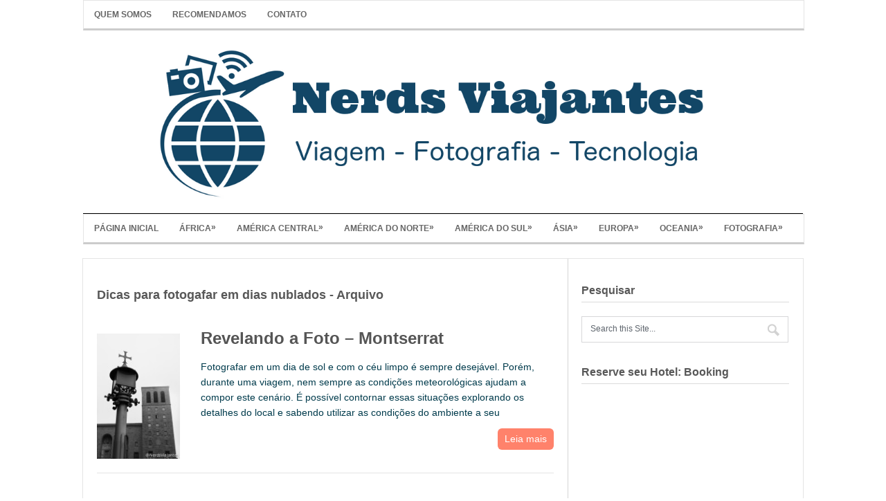

--- FILE ---
content_type: text/html; charset=UTF-8
request_url: https://www.nerdsviajantes.com/tag/dicas-para-fotogafar-em-dias-nublados/
body_size: 9534
content:
<!DOCTYPE html>
<html class="no-js" lang="pt-BR">
<head>
	<meta charset="UTF-8">
	
	<link rel="icon" href="https://www.nerdsviajantes.com/wp-content/uploads/2017/10/faviconNV.png" type="image/x-icon" />
<!--iOS/android/handheld specific -->	
<link rel="apple-touch-icon" href="apple-touch-icon.png">
<meta name="viewport" content="width=device-width, initial-scale=1.0">
<meta name="apple-mobile-web-app-capable" content="yes">
<meta name="apple-mobile-web-app-status-bar-style" content="black">
	<link rel="stylesheet" type="text/css" media="all" href="https://www.nerdsviajantes.com/wp-content/themes/minimalist/style.css" />
	<link rel="pingback" href="https://www.nerdsviajantes.com/xmlrpc.php" />
			<!--[if lt IE 9]>
	<script src="http://html5shim.googlecode.com/svn/trunk/html5.js"></script>
	<![endif]-->
	<meta name='robots' content='index, follow, max-image-preview:large, max-snippet:-1, max-video-preview:-1' />

	<!-- This site is optimized with the Yoast SEO plugin v20.4 - https://yoast.com/wordpress/plugins/seo/ -->
	<title>Arquivos Dicas para fotogafar em dias nublados - Nerds Viajantes</title>
	<link rel="canonical" href="https://www.nerdsviajantes.com/tag/dicas-para-fotogafar-em-dias-nublados/" />
	<meta property="og:locale" content="pt_BR" />
	<meta property="og:type" content="article" />
	<meta property="og:title" content="Arquivos Dicas para fotogafar em dias nublados - Nerds Viajantes" />
	<meta property="og:url" content="https://www.nerdsviajantes.com/tag/dicas-para-fotogafar-em-dias-nublados/" />
	<meta property="og:site_name" content="Nerds Viajantes" />
	<meta property="og:image" content="https://www.nerdsviajantes.com/wp-content/uploads/2017/11/logoNV-350.png" />
	<meta property="og:image:width" content="350" />
	<meta property="og:image:height" content="350" />
	<meta property="og:image:type" content="image/png" />
	<meta name="twitter:card" content="summary_large_image" />
	<meta name="twitter:site" content="@NerdsViajantes" />
	<script type="application/ld+json" class="yoast-schema-graph">{"@context":"https://schema.org","@graph":[{"@type":"CollectionPage","@id":"https://www.nerdsviajantes.com/tag/dicas-para-fotogafar-em-dias-nublados/","url":"https://www.nerdsviajantes.com/tag/dicas-para-fotogafar-em-dias-nublados/","name":"Arquivos Dicas para fotogafar em dias nublados - Nerds Viajantes","isPartOf":{"@id":"https://www.nerdsviajantes.com/#website"},"primaryImageOfPage":{"@id":"https://www.nerdsviajantes.com/tag/dicas-para-fotogafar-em-dias-nublados/#primaryimage"},"image":{"@id":"https://www.nerdsviajantes.com/tag/dicas-para-fotogafar-em-dias-nublados/#primaryimage"},"thumbnailUrl":"https://www.nerdsviajantes.com/wp-content/uploads/2012/08/IMG_7975.jpg","breadcrumb":{"@id":"https://www.nerdsviajantes.com/tag/dicas-para-fotogafar-em-dias-nublados/#breadcrumb"},"inLanguage":"pt-BR"},{"@type":"ImageObject","inLanguage":"pt-BR","@id":"https://www.nerdsviajantes.com/tag/dicas-para-fotogafar-em-dias-nublados/#primaryimage","url":"https://www.nerdsviajantes.com/wp-content/uploads/2012/08/IMG_7975.jpg","contentUrl":"https://www.nerdsviajantes.com/wp-content/uploads/2012/08/IMG_7975.jpg","width":"600","height":"900","caption":"Montserrat"},{"@type":"BreadcrumbList","@id":"https://www.nerdsviajantes.com/tag/dicas-para-fotogafar-em-dias-nublados/#breadcrumb","itemListElement":[{"@type":"ListItem","position":1,"name":"Início","item":"https://www.nerdsviajantes.com/"},{"@type":"ListItem","position":2,"name":"Dicas para fotogafar em dias nublados"}]},{"@type":"WebSite","@id":"https://www.nerdsviajantes.com/#website","url":"https://www.nerdsviajantes.com/","name":"Nerds Viajantes","description":"Viagem, Fotografia e Tecnologia","publisher":{"@id":"https://www.nerdsviajantes.com/#organization"},"potentialAction":[{"@type":"SearchAction","target":{"@type":"EntryPoint","urlTemplate":"https://www.nerdsviajantes.com/?s={search_term_string}"},"query-input":"required name=search_term_string"}],"inLanguage":"pt-BR"},{"@type":"Organization","@id":"https://www.nerdsviajantes.com/#organization","name":"Nerds Viajantes","url":"https://www.nerdsviajantes.com/","logo":{"@type":"ImageObject","inLanguage":"pt-BR","@id":"https://www.nerdsviajantes.com/#/schema/logo/image/","url":"https://www.nerdsviajantes.com/wp-content/uploads/2017/11/logoNV-350.png","contentUrl":"https://www.nerdsviajantes.com/wp-content/uploads/2017/11/logoNV-350.png","width":350,"height":350,"caption":"Nerds Viajantes"},"image":{"@id":"https://www.nerdsviajantes.com/#/schema/logo/image/"},"sameAs":["https://www.facebook.com/nerdsviajantes/","https://twitter.com/NerdsViajantes","https://www.instagram.com/nerdsviajantes/","https://br.pinterest.com/nerdsviajantes/","https://www.youtube.com/nerdsviajantes"]}]}</script>
	<!-- / Yoast SEO plugin. -->


<link rel="alternate" type="application/rss+xml" title="Feed para Nerds Viajantes &raquo;" href="https://www.nerdsviajantes.com/feed/" />
<link rel="alternate" type="application/rss+xml" title="Feed de comentários para Nerds Viajantes &raquo;" href="https://www.nerdsviajantes.com/comments/feed/" />
<link rel="alternate" type="application/rss+xml" title="Feed de tag para Nerds Viajantes &raquo; Dicas para fotogafar em dias nublados" href="https://www.nerdsviajantes.com/tag/dicas-para-fotogafar-em-dias-nublados/feed/" />
<script type="text/javascript">
window._wpemojiSettings = {"baseUrl":"https:\/\/s.w.org\/images\/core\/emoji\/14.0.0\/72x72\/","ext":".png","svgUrl":"https:\/\/s.w.org\/images\/core\/emoji\/14.0.0\/svg\/","svgExt":".svg","source":{"concatemoji":"https:\/\/www.nerdsviajantes.com\/wp-includes\/js\/wp-emoji-release.min.js?ver=6.2.8"}};
/*! This file is auto-generated */
!function(e,a,t){var n,r,o,i=a.createElement("canvas"),p=i.getContext&&i.getContext("2d");function s(e,t){p.clearRect(0,0,i.width,i.height),p.fillText(e,0,0);e=i.toDataURL();return p.clearRect(0,0,i.width,i.height),p.fillText(t,0,0),e===i.toDataURL()}function c(e){var t=a.createElement("script");t.src=e,t.defer=t.type="text/javascript",a.getElementsByTagName("head")[0].appendChild(t)}for(o=Array("flag","emoji"),t.supports={everything:!0,everythingExceptFlag:!0},r=0;r<o.length;r++)t.supports[o[r]]=function(e){if(p&&p.fillText)switch(p.textBaseline="top",p.font="600 32px Arial",e){case"flag":return s("\ud83c\udff3\ufe0f\u200d\u26a7\ufe0f","\ud83c\udff3\ufe0f\u200b\u26a7\ufe0f")?!1:!s("\ud83c\uddfa\ud83c\uddf3","\ud83c\uddfa\u200b\ud83c\uddf3")&&!s("\ud83c\udff4\udb40\udc67\udb40\udc62\udb40\udc65\udb40\udc6e\udb40\udc67\udb40\udc7f","\ud83c\udff4\u200b\udb40\udc67\u200b\udb40\udc62\u200b\udb40\udc65\u200b\udb40\udc6e\u200b\udb40\udc67\u200b\udb40\udc7f");case"emoji":return!s("\ud83e\udef1\ud83c\udffb\u200d\ud83e\udef2\ud83c\udfff","\ud83e\udef1\ud83c\udffb\u200b\ud83e\udef2\ud83c\udfff")}return!1}(o[r]),t.supports.everything=t.supports.everything&&t.supports[o[r]],"flag"!==o[r]&&(t.supports.everythingExceptFlag=t.supports.everythingExceptFlag&&t.supports[o[r]]);t.supports.everythingExceptFlag=t.supports.everythingExceptFlag&&!t.supports.flag,t.DOMReady=!1,t.readyCallback=function(){t.DOMReady=!0},t.supports.everything||(n=function(){t.readyCallback()},a.addEventListener?(a.addEventListener("DOMContentLoaded",n,!1),e.addEventListener("load",n,!1)):(e.attachEvent("onload",n),a.attachEvent("onreadystatechange",function(){"complete"===a.readyState&&t.readyCallback()})),(e=t.source||{}).concatemoji?c(e.concatemoji):e.wpemoji&&e.twemoji&&(c(e.twemoji),c(e.wpemoji)))}(window,document,window._wpemojiSettings);
</script>
<style type="text/css">
img.wp-smiley,
img.emoji {
	display: inline !important;
	border: none !important;
	box-shadow: none !important;
	height: 1em !important;
	width: 1em !important;
	margin: 0 0.07em !important;
	vertical-align: -0.1em !important;
	background: none !important;
	padding: 0 !important;
}
</style>
	<link rel='stylesheet' id='wp-block-library-css' href='https://www.nerdsviajantes.com/wp-includes/css/dist/block-library/style.min.css?ver=6.2.8' type='text/css' media='all' />
<link rel='stylesheet' id='classic-theme-styles-css' href='https://www.nerdsviajantes.com/wp-includes/css/classic-themes.min.css?ver=6.2.8' type='text/css' media='all' />
<style id='global-styles-inline-css' type='text/css'>
body{--wp--preset--color--black: #000000;--wp--preset--color--cyan-bluish-gray: #abb8c3;--wp--preset--color--white: #ffffff;--wp--preset--color--pale-pink: #f78da7;--wp--preset--color--vivid-red: #cf2e2e;--wp--preset--color--luminous-vivid-orange: #ff6900;--wp--preset--color--luminous-vivid-amber: #fcb900;--wp--preset--color--light-green-cyan: #7bdcb5;--wp--preset--color--vivid-green-cyan: #00d084;--wp--preset--color--pale-cyan-blue: #8ed1fc;--wp--preset--color--vivid-cyan-blue: #0693e3;--wp--preset--color--vivid-purple: #9b51e0;--wp--preset--gradient--vivid-cyan-blue-to-vivid-purple: linear-gradient(135deg,rgba(6,147,227,1) 0%,rgb(155,81,224) 100%);--wp--preset--gradient--light-green-cyan-to-vivid-green-cyan: linear-gradient(135deg,rgb(122,220,180) 0%,rgb(0,208,130) 100%);--wp--preset--gradient--luminous-vivid-amber-to-luminous-vivid-orange: linear-gradient(135deg,rgba(252,185,0,1) 0%,rgba(255,105,0,1) 100%);--wp--preset--gradient--luminous-vivid-orange-to-vivid-red: linear-gradient(135deg,rgba(255,105,0,1) 0%,rgb(207,46,46) 100%);--wp--preset--gradient--very-light-gray-to-cyan-bluish-gray: linear-gradient(135deg,rgb(238,238,238) 0%,rgb(169,184,195) 100%);--wp--preset--gradient--cool-to-warm-spectrum: linear-gradient(135deg,rgb(74,234,220) 0%,rgb(151,120,209) 20%,rgb(207,42,186) 40%,rgb(238,44,130) 60%,rgb(251,105,98) 80%,rgb(254,248,76) 100%);--wp--preset--gradient--blush-light-purple: linear-gradient(135deg,rgb(255,206,236) 0%,rgb(152,150,240) 100%);--wp--preset--gradient--blush-bordeaux: linear-gradient(135deg,rgb(254,205,165) 0%,rgb(254,45,45) 50%,rgb(107,0,62) 100%);--wp--preset--gradient--luminous-dusk: linear-gradient(135deg,rgb(255,203,112) 0%,rgb(199,81,192) 50%,rgb(65,88,208) 100%);--wp--preset--gradient--pale-ocean: linear-gradient(135deg,rgb(255,245,203) 0%,rgb(182,227,212) 50%,rgb(51,167,181) 100%);--wp--preset--gradient--electric-grass: linear-gradient(135deg,rgb(202,248,128) 0%,rgb(113,206,126) 100%);--wp--preset--gradient--midnight: linear-gradient(135deg,rgb(2,3,129) 0%,rgb(40,116,252) 100%);--wp--preset--duotone--dark-grayscale: url('#wp-duotone-dark-grayscale');--wp--preset--duotone--grayscale: url('#wp-duotone-grayscale');--wp--preset--duotone--purple-yellow: url('#wp-duotone-purple-yellow');--wp--preset--duotone--blue-red: url('#wp-duotone-blue-red');--wp--preset--duotone--midnight: url('#wp-duotone-midnight');--wp--preset--duotone--magenta-yellow: url('#wp-duotone-magenta-yellow');--wp--preset--duotone--purple-green: url('#wp-duotone-purple-green');--wp--preset--duotone--blue-orange: url('#wp-duotone-blue-orange');--wp--preset--font-size--small: 13px;--wp--preset--font-size--medium: 20px;--wp--preset--font-size--large: 36px;--wp--preset--font-size--x-large: 42px;--wp--preset--spacing--20: 0.44rem;--wp--preset--spacing--30: 0.67rem;--wp--preset--spacing--40: 1rem;--wp--preset--spacing--50: 1.5rem;--wp--preset--spacing--60: 2.25rem;--wp--preset--spacing--70: 3.38rem;--wp--preset--spacing--80: 5.06rem;--wp--preset--shadow--natural: 6px 6px 9px rgba(0, 0, 0, 0.2);--wp--preset--shadow--deep: 12px 12px 50px rgba(0, 0, 0, 0.4);--wp--preset--shadow--sharp: 6px 6px 0px rgba(0, 0, 0, 0.2);--wp--preset--shadow--outlined: 6px 6px 0px -3px rgba(255, 255, 255, 1), 6px 6px rgba(0, 0, 0, 1);--wp--preset--shadow--crisp: 6px 6px 0px rgba(0, 0, 0, 1);}:where(.is-layout-flex){gap: 0.5em;}body .is-layout-flow > .alignleft{float: left;margin-inline-start: 0;margin-inline-end: 2em;}body .is-layout-flow > .alignright{float: right;margin-inline-start: 2em;margin-inline-end: 0;}body .is-layout-flow > .aligncenter{margin-left: auto !important;margin-right: auto !important;}body .is-layout-constrained > .alignleft{float: left;margin-inline-start: 0;margin-inline-end: 2em;}body .is-layout-constrained > .alignright{float: right;margin-inline-start: 2em;margin-inline-end: 0;}body .is-layout-constrained > .aligncenter{margin-left: auto !important;margin-right: auto !important;}body .is-layout-constrained > :where(:not(.alignleft):not(.alignright):not(.alignfull)){max-width: var(--wp--style--global--content-size);margin-left: auto !important;margin-right: auto !important;}body .is-layout-constrained > .alignwide{max-width: var(--wp--style--global--wide-size);}body .is-layout-flex{display: flex;}body .is-layout-flex{flex-wrap: wrap;align-items: center;}body .is-layout-flex > *{margin: 0;}:where(.wp-block-columns.is-layout-flex){gap: 2em;}.has-black-color{color: var(--wp--preset--color--black) !important;}.has-cyan-bluish-gray-color{color: var(--wp--preset--color--cyan-bluish-gray) !important;}.has-white-color{color: var(--wp--preset--color--white) !important;}.has-pale-pink-color{color: var(--wp--preset--color--pale-pink) !important;}.has-vivid-red-color{color: var(--wp--preset--color--vivid-red) !important;}.has-luminous-vivid-orange-color{color: var(--wp--preset--color--luminous-vivid-orange) !important;}.has-luminous-vivid-amber-color{color: var(--wp--preset--color--luminous-vivid-amber) !important;}.has-light-green-cyan-color{color: var(--wp--preset--color--light-green-cyan) !important;}.has-vivid-green-cyan-color{color: var(--wp--preset--color--vivid-green-cyan) !important;}.has-pale-cyan-blue-color{color: var(--wp--preset--color--pale-cyan-blue) !important;}.has-vivid-cyan-blue-color{color: var(--wp--preset--color--vivid-cyan-blue) !important;}.has-vivid-purple-color{color: var(--wp--preset--color--vivid-purple) !important;}.has-black-background-color{background-color: var(--wp--preset--color--black) !important;}.has-cyan-bluish-gray-background-color{background-color: var(--wp--preset--color--cyan-bluish-gray) !important;}.has-white-background-color{background-color: var(--wp--preset--color--white) !important;}.has-pale-pink-background-color{background-color: var(--wp--preset--color--pale-pink) !important;}.has-vivid-red-background-color{background-color: var(--wp--preset--color--vivid-red) !important;}.has-luminous-vivid-orange-background-color{background-color: var(--wp--preset--color--luminous-vivid-orange) !important;}.has-luminous-vivid-amber-background-color{background-color: var(--wp--preset--color--luminous-vivid-amber) !important;}.has-light-green-cyan-background-color{background-color: var(--wp--preset--color--light-green-cyan) !important;}.has-vivid-green-cyan-background-color{background-color: var(--wp--preset--color--vivid-green-cyan) !important;}.has-pale-cyan-blue-background-color{background-color: var(--wp--preset--color--pale-cyan-blue) !important;}.has-vivid-cyan-blue-background-color{background-color: var(--wp--preset--color--vivid-cyan-blue) !important;}.has-vivid-purple-background-color{background-color: var(--wp--preset--color--vivid-purple) !important;}.has-black-border-color{border-color: var(--wp--preset--color--black) !important;}.has-cyan-bluish-gray-border-color{border-color: var(--wp--preset--color--cyan-bluish-gray) !important;}.has-white-border-color{border-color: var(--wp--preset--color--white) !important;}.has-pale-pink-border-color{border-color: var(--wp--preset--color--pale-pink) !important;}.has-vivid-red-border-color{border-color: var(--wp--preset--color--vivid-red) !important;}.has-luminous-vivid-orange-border-color{border-color: var(--wp--preset--color--luminous-vivid-orange) !important;}.has-luminous-vivid-amber-border-color{border-color: var(--wp--preset--color--luminous-vivid-amber) !important;}.has-light-green-cyan-border-color{border-color: var(--wp--preset--color--light-green-cyan) !important;}.has-vivid-green-cyan-border-color{border-color: var(--wp--preset--color--vivid-green-cyan) !important;}.has-pale-cyan-blue-border-color{border-color: var(--wp--preset--color--pale-cyan-blue) !important;}.has-vivid-cyan-blue-border-color{border-color: var(--wp--preset--color--vivid-cyan-blue) !important;}.has-vivid-purple-border-color{border-color: var(--wp--preset--color--vivid-purple) !important;}.has-vivid-cyan-blue-to-vivid-purple-gradient-background{background: var(--wp--preset--gradient--vivid-cyan-blue-to-vivid-purple) !important;}.has-light-green-cyan-to-vivid-green-cyan-gradient-background{background: var(--wp--preset--gradient--light-green-cyan-to-vivid-green-cyan) !important;}.has-luminous-vivid-amber-to-luminous-vivid-orange-gradient-background{background: var(--wp--preset--gradient--luminous-vivid-amber-to-luminous-vivid-orange) !important;}.has-luminous-vivid-orange-to-vivid-red-gradient-background{background: var(--wp--preset--gradient--luminous-vivid-orange-to-vivid-red) !important;}.has-very-light-gray-to-cyan-bluish-gray-gradient-background{background: var(--wp--preset--gradient--very-light-gray-to-cyan-bluish-gray) !important;}.has-cool-to-warm-spectrum-gradient-background{background: var(--wp--preset--gradient--cool-to-warm-spectrum) !important;}.has-blush-light-purple-gradient-background{background: var(--wp--preset--gradient--blush-light-purple) !important;}.has-blush-bordeaux-gradient-background{background: var(--wp--preset--gradient--blush-bordeaux) !important;}.has-luminous-dusk-gradient-background{background: var(--wp--preset--gradient--luminous-dusk) !important;}.has-pale-ocean-gradient-background{background: var(--wp--preset--gradient--pale-ocean) !important;}.has-electric-grass-gradient-background{background: var(--wp--preset--gradient--electric-grass) !important;}.has-midnight-gradient-background{background: var(--wp--preset--gradient--midnight) !important;}.has-small-font-size{font-size: var(--wp--preset--font-size--small) !important;}.has-medium-font-size{font-size: var(--wp--preset--font-size--medium) !important;}.has-large-font-size{font-size: var(--wp--preset--font-size--large) !important;}.has-x-large-font-size{font-size: var(--wp--preset--font-size--x-large) !important;}
.wp-block-navigation a:where(:not(.wp-element-button)){color: inherit;}
:where(.wp-block-columns.is-layout-flex){gap: 2em;}
.wp-block-pullquote{font-size: 1.5em;line-height: 1.6;}
</style>

<script>
if (document.location.protocol != "https:") {
    document.location = document.URL.replace(/^http:/i, "https:");
}
</script>
<script type='text/javascript' src='https://www.nerdsviajantes.com/wp-includes/js/jquery/jquery.min.js?ver=3.6.4' id='jquery-core-js'></script>
<script type='text/javascript' src='https://www.nerdsviajantes.com/wp-includes/js/jquery/jquery-migrate.min.js?ver=3.4.0' id='jquery-migrate-js'></script>
<link rel="https://api.w.org/" href="https://www.nerdsviajantes.com/wp-json/" /><link rel="alternate" type="application/json" href="https://www.nerdsviajantes.com/wp-json/wp/v2/tags/1313" /><link rel="EditURI" type="application/rsd+xml" title="RSD" href="https://www.nerdsviajantes.com/xmlrpc.php?rsd" />
<link rel="wlwmanifest" type="application/wlwmanifest+xml" href="https://www.nerdsviajantes.com/wp-includes/wlwmanifest.xml" />
<!--Theme by MyThemeShop.com-->
<!-- Não existe versão amphtml disponível para essa URL. -->	<!--start fonts-->
<!--end fonts-->
<script src="//ajax.googleapis.com/ajax/libs/jquery/1.8.2/jquery.min.js"></script>
<script src="https://www.nerdsviajantes.com/wp-content/themes/minimalist/js/modernizr.min.js"></script>
<script async src="https://www.nerdsviajantes.com/wp-content/themes/minimalist/js/customscript.js" type="text/javascript"></script>
<!--start slider-->
<!--end slider-->
<style type="text/css">
	body {
				background: #ffffff url(https://www.nerdsviajantes.com/wp-content/themes/minimalist/images/nobg.png) repeat;
					color: #003B4C;
		}
			.main-container, .main-navigation, #tabber .inside, #tabber ul.tabs li a.selected, #tabber ul.tabs li a, #navigation ul ul li, #tabber ul.tabs li.tab-recent-posts a.selected {
		background-color:#ffffff;
		}
				.currenttext, .pagination a:hover, #navigation ul li li:hover > a, .more a, .mts-subscribe input[type="submit"]:hover, .tagcloud a:hover { background-color: #FF6347; }
		a, .title a:hover, .widget a:hover, .post-info a:hover, div.IPRight li a:hover, .copyrights a:hover, .single div.IPRight li a, a:hover { color:#FF6347; }
					</style>
<!-- Global site tag (gtag.js) - Google Analytics -->
<script async src="https://www.googletagmanager.com/gtag/js?id=UA-31024223-1"></script>
<script>
  window.dataLayer = window.dataLayer || [];
  function gtag(){dataLayer.push(arguments);}
  gtag('js', new Date());

  gtag('config', 'UA-31024223-1');
</script></head>

<body id ="blog" class="archive tag tag-dicas-para-fotogafar-em-dias-nublados tag-1313 main cat-41-id cat-20-id cat-5-id cat-6-id cat-1304-id cat-11-id">
	<header class="main-header">

		<div class="container">
		
			<div class="main-navigation" style="margin-bottom:0px">
				<nav id="navigation">
											<ul id="menu-menusuperior" class="menu"><li id="menu-item-12042" class="menu-item menu-item-type-post_type menu-item-object-page menu-item-home menu-item-12042"><a href="https://www.nerdsviajantes.com/quem-somos/">Quem Somos</a></li>
<li id="menu-item-13446" class="menu-item menu-item-type-post_type menu-item-object-page menu-item-13446"><a href="https://www.nerdsviajantes.com/recomendamos/">Recomendamos</a></li>
<li id="menu-item-12041" class="menu-item menu-item-type-post_type menu-item-object-page menu-item-12041"><a href="https://www.nerdsviajantes.com/contato/">Contato</a></li>
</ul>					<!--#nav-primary-->
				</nav>
			</div>
			<div id="header">

															  <h2 id="logo">
								<a href="https://www.nerdsviajantes.com"><img src="https://www.nerdsviajantes.com/wp-content/uploads/2017/10/banner-siteNV.png" alt="Nerds Viajantes"></a>
							</h2><!-- END #logo -->
																</div><!--#header-->
			<div class="main-navigation">
				<nav id="navigation">
											<ul id="menu-menunv" class="menu"><li id="menu-item-8758" class="menu-item menu-item-type-custom menu-item-object-custom menu-item-home menu-item-8758"><a href="https://www.nerdsviajantes.com/">Página Inicial</a></li>
<li id="menu-item-14948" class="menu-item menu-item-type-taxonomy menu-item-object-category menu-item-has-children menu-item-14948"><a href="https://www.nerdsviajantes.com/category/destinos/africa/">África</a>
<ul class="sub-menu">
	<li id="menu-item-14949" class="menu-item menu-item-type-taxonomy menu-item-object-category menu-item-14949"><a href="https://www.nerdsviajantes.com/category/destinos/africa/namibia/">Namíbia</a></li>
</ul>
</li>
<li id="menu-item-14946" class="menu-item menu-item-type-taxonomy menu-item-object-category menu-item-has-children menu-item-14946"><a href="https://www.nerdsviajantes.com/category/destinos/america-central/">América Central</a>
<ul class="sub-menu">
	<li id="menu-item-14947" class="menu-item menu-item-type-taxonomy menu-item-object-category menu-item-14947"><a href="https://www.nerdsviajantes.com/category/destinos/america-central/republica-dominicana/punta-cana/">Punta Cana</a></li>
</ul>
</li>
<li id="menu-item-8766" class="menu-item menu-item-type-taxonomy menu-item-object-category menu-item-has-children menu-item-8766"><a href="https://www.nerdsviajantes.com/category/destinos/america-do-norte/">América do Norte</a>
<ul class="sub-menu">
	<li id="menu-item-8767" class="menu-item menu-item-type-taxonomy menu-item-object-category menu-item-8767"><a href="https://www.nerdsviajantes.com/category/destinos/america-do-norte/canada/">Canadá</a></li>
	<li id="menu-item-8768" class="menu-item menu-item-type-taxonomy menu-item-object-category menu-item-8768"><a href="https://www.nerdsviajantes.com/category/destinos/america-do-norte/estados-unidos/">Estados Unidos</a></li>
</ul>
</li>
<li id="menu-item-8774" class="menu-item menu-item-type-taxonomy menu-item-object-category menu-item-has-children menu-item-8774"><a href="https://www.nerdsviajantes.com/category/destinos/america-do-sul/">América do Sul</a>
<ul class="sub-menu">
	<li id="menu-item-8775" class="menu-item menu-item-type-taxonomy menu-item-object-category menu-item-8775"><a href="https://www.nerdsviajantes.com/category/destinos/america-do-sul/argentina/">Argentina</a></li>
	<li id="menu-item-8779" class="menu-item menu-item-type-taxonomy menu-item-object-category menu-item-8779"><a href="https://www.nerdsviajantes.com/category/destinos/america-do-sul/brasil/">Brasil</a></li>
	<li id="menu-item-8781" class="menu-item menu-item-type-taxonomy menu-item-object-category menu-item-8781"><a href="https://www.nerdsviajantes.com/category/destinos/america-do-sul/chile/">Chile</a></li>
</ul>
</li>
<li id="menu-item-8783" class="menu-item menu-item-type-taxonomy menu-item-object-category menu-item-has-children menu-item-8783"><a href="https://www.nerdsviajantes.com/category/destinos/asia/">Ásia</a>
<ul class="sub-menu">
	<li id="menu-item-12571" class="menu-item menu-item-type-taxonomy menu-item-object-category menu-item-12571"><a href="https://www.nerdsviajantes.com/category/destinos/asia/china/">China</a></li>
	<li id="menu-item-12572" class="menu-item menu-item-type-taxonomy menu-item-object-category menu-item-12572"><a href="https://www.nerdsviajantes.com/category/destinos/asia/dubai/">Dubai</a></li>
</ul>
</li>
<li id="menu-item-8883" class="menu-item menu-item-type-taxonomy menu-item-object-category menu-item-has-children menu-item-8883"><a href="https://www.nerdsviajantes.com/category/destinos/europa/">Europa</a>
<ul class="sub-menu">
	<li id="menu-item-12574" class="menu-item menu-item-type-taxonomy menu-item-object-category menu-item-12574"><a href="https://www.nerdsviajantes.com/category/destinos/europa/espanha/">Espanha</a></li>
	<li id="menu-item-12575" class="menu-item menu-item-type-taxonomy menu-item-object-category menu-item-12575"><a href="https://www.nerdsviajantes.com/category/destinos/europa/islandia/">Islândia</a></li>
</ul>
</li>
<li id="menu-item-11601" class="menu-item menu-item-type-taxonomy menu-item-object-category menu-item-has-children menu-item-11601"><a href="https://www.nerdsviajantes.com/category/destinos/oceania/">Oceania</a>
<ul class="sub-menu">
	<li id="menu-item-11602" class="menu-item menu-item-type-taxonomy menu-item-object-category menu-item-11602"><a href="https://www.nerdsviajantes.com/category/destinos/oceania/nova-zelandia/">Nova Zelândia</a></li>
</ul>
</li>
<li id="menu-item-8895" class="menu-item menu-item-type-taxonomy menu-item-object-category menu-item-has-children menu-item-8895"><a href="https://www.nerdsviajantes.com/category/fotografia/">Fotografia</a>
<ul class="sub-menu">
	<li id="menu-item-8896" class="menu-item menu-item-type-taxonomy menu-item-object-category menu-item-8896"><a href="https://www.nerdsviajantes.com/category/fotografia/revelando-a-foto/">Revelando a Foto</a></li>
	<li id="menu-item-8897" class="menu-item menu-item-type-taxonomy menu-item-object-category menu-item-8897"><a href="https://www.nerdsviajantes.com/category/fotografia/revele-sua-foto/">Revele Sua Foto</a></li>
	<li id="menu-item-8898" class="menu-item menu-item-type-taxonomy menu-item-object-category menu-item-8898"><a href="https://www.nerdsviajantes.com/category/fotografia/papel-de-parede/">Papel de Parede</a></li>
</ul>
</li>
</ul>					<!--#nav-primary-->
				</nav>
			</div>
		</div><!--.container-->
	</header>
<div class="main-container"><div id="page">
	<div class="content">
		<article class="article">
			<div id="content_box">
				<h1 class="postsby">
					 
						<span>Dicas para fotogafar em dias nublados - Arquivo </span>
									</h1>
									<div class="post excerpt">
						<header>
							<div class="featured-thumbnail">
								<a href="https://www.nerdsviajantes.com/2012/09/20/revelando-foto-montserrat/" title="Revelando a Foto &#8211; Montserrat" id="featured-thumbnail">
								 
								<img width="120" height="180" src="https://www.nerdsviajantes.com/wp-content/uploads/2012/08/IMG_7975.jpg" class="attachment-featured size-featured wp-post-image" alt="Montserrat" decoding="async" title="" srcset="https://www.nerdsviajantes.com/wp-content/uploads/2012/08/IMG_7975.jpg 600w, https://www.nerdsviajantes.com/wp-content/uploads/2012/08/IMG_7975-200x300.jpg 200w, https://www.nerdsviajantes.com/wp-content/uploads/2012/08/IMG_7975-333x500.jpg 333w, https://www.nerdsviajantes.com/wp-content/uploads/2012/08/IMG_7975-126x190.jpg 126w, https://www.nerdsviajantes.com/wp-content/uploads/2012/08/IMG_7975-53x80.jpg 53w, https://www.nerdsviajantes.com/wp-content/uploads/2012/08/IMG_7975-223x335.jpg 223w" sizes="(max-width: 120px) 100vw, 120px" />																</a>
							</div>
								<h2 class="title">
									<a href="https://www.nerdsviajantes.com/2012/09/20/revelando-foto-montserrat/" title="Revelando a Foto &#8211; Montserrat" rel="bookmark">Revelando a Foto &#8211; Montserrat</a>
								</h2>
													</header><!--.header-->
						<div class="post-content image-caption-format-1">
							Fotografar em um dia de sol e com o céu limpo é sempre desejável. Porém, durante uma viagem, nem sempre as condições meteorológicas ajudam a compor este cenário. É possível contornar essas situações explorando os detalhes do local e sabendo utilizar as condições do ambiente a seu							<div class="more">
							<a href="https://www.nerdsviajantes.com/2012/09/20/revelando-foto-montserrat/">Leia mais </a>
							</div>
						</div>
					</div>
																				</div>
		</article>
		<aside class="sidebar c-4-12">
	<div id="sidebars" class="g">
		<div class="sidebar">
			<ul class="sidebar_list">
				<li id="widget_search" class="widget widget-sidebar"><h3>Pesquisar</h3><form method="get" id="searchform" class="search-form" action="https://www.nerdsviajantes.com" _lpchecked="1">
	<fieldset> 
		<input type="text" name="s" id="s" value="Search this Site..." onfocus="if(this.value=='Search this Site...')this.value='';" x-webkit-speech onwebkitspeechchange="transcribe(this.value)"> 
		<input id="search-image" class="sbutton" type="image" src="https://www.nerdsviajantes.com/wp-content/themes/minimalist/images/search.png" style="border:0; vertical-align: top;">
	</fieldset>
</form></li><li id="widget_text" class="widget widget-sidebar"><h3>Reserve seu Hotel: Booking</h3>			<div class="textwidget"><ins class="bookingaff" data-aid="879764" data-target_aid="348898" data-prod="nsb" data-width="300" data-height="240">
    <!-- Anything inside will go away once widget is loaded. -->
    <a href="//www.booking.com?aid=348898">Booking.com</a>
</ins>
<script type="text/javascript">
    (function(d, sc, u) {
      var s = d.createElement(sc), p = d.getElementsByTagName(sc)[0];
      s.type = 'text/javascript';
      s.async = true;
      s.src = u + '?v=' + (+new Date());
      p.parentNode.insertBefore(s,p);
      })(document, 'script', '//aff.bstatic.com/static/affiliate_base/js/flexiproduct.js');
</script></div>
		</li><li id="widget_text" class="widget widget-sidebar"><h3>Seguro de Viagem</h3>			<div class="textwidget"><a href="https://www.nerdsviajantes.com/mondial-assistance-seguro-viagem-desconto/" target="_blank" rel="noopener">
<img src="https://www.nerdsviajantes.com/wp-content/uploads/2015/06/seguro-mondial-assistance.jpg" alt="Mondial Assistance - Seguro de Viagens"/>
</a></div>
		</li><li id="widget_text" class="widget widget-sidebar"><h3>RBBV</h3>			<div class="textwidget"><a href="http://www.rbbv.com.br" target="_blank" rel="nofollow noopener">
<img src="https://www.nerdsviajantes.com/wp-content/uploads/2016/11/logo-rbbv.jpg" alt="Membro da Rede Brasileira de Blogueiros de Viagem" />
</a></div>
		</li>			</ul>
		</div>
	</div><!--sidebars-->
</aside>			</div><!--#page-->
	</div><!--.container-->
</div>
<footer>
	<div class="container">
		<div class="footer-widgets">
				<div class="f-widget">
					</div>
	<div class="f-widget">
					</div>
	<div class="f-widget">
					</div>
	<div class="f-widget last">
					</div>
		</div><!--.footer-widgets-->
	</div><!--.container-->
	<!--start copyrights-->
<div class="copyrights">
	<div class="container">
		<div class="row" id="copyright-note">
								Nerds Viajantes 2018					</div>
		<div class="top"><a href="#top">Voltar para o Início  &uarr;</a></div>
	</div>
</div>
</footer><!--footer-->
<!--Twitter Button Script------>
<script>!function(d,s,id){var js,fjs=d.getElementsByTagName(s)[0];if(!d.getElementById(id)){js=d.createElement(s);js.id=id;js.src="//platform.twitter.com/widgets.js";fjs.parentNode.insertBefore(js,fjs);}}(document,"script","twitter-wjs");</script>
<script type="text/javascript">
  (function() {
    var po = document.createElement('script'); po.type = 'text/javascript'; po.async = true;
    po.src = 'https://apis.google.com/js/plusone.js';
    var s = document.getElementsByTagName('script')[0]; s.parentNode.insertBefore(po, s);
  })();
</script>
<!--Facebook Like Button Script------>
<script>(function(d, s, id) {
  var js, fjs = d.getElementsByTagName(s)[0];
  if (d.getElementById(id)) return;
  js = d.createElement(s); js.id = id;
  js.src = "//connect.facebook.net/en_US/all.js#xfbml=1&appId=136911316406581";
  fjs.parentNode.insertBefore(js, fjs);
}(document, 'script', 'facebook-jssdk'));</script>
<!--start lightbox-->
<!--end lightbox-->
<!--start footer code-->
<!--end footer code-->
</body>
</html>

--- FILE ---
content_type: text/html; charset=UTF-8
request_url: https://www.booking.com/flexiproduct.html?product=nsb&w=300&h=240&aid=879764&target_aid=348898&fid=1769579325477&affiliate-link=widget1&
body_size: 1819
content:
<!DOCTYPE html>
<html lang="en">
<head>
    <meta charset="utf-8">
    <meta name="viewport" content="width=device-width, initial-scale=1">
    <title></title>
    <style>
        body {
            font-family: "Arial";
        }
    </style>
    <script type="text/javascript">
    window.awsWafCookieDomainList = ['booking.com'];
    window.gokuProps = {
"key":"AQIDAHjcYu/GjX+QlghicBgQ/7bFaQZ+m5FKCMDnO+vTbNg96AH/fBFvfaA7K+1KaCan9LfqAAAAfjB8BgkqhkiG9w0BBwagbzBtAgEAMGgGCSqGSIb3DQEHATAeBglghkgBZQMEAS4wEQQMC0MccU5LrjWeBYrCAgEQgDs9i1wajYjyIVjI2IzdrlZ4K2f21dKYEHUFtx2cjX7w+A575drMLSELMlZIz+Gywfe6XhEbXsw2JTDb0A==",
          "iv":"D549pgE2gwAACeWa",
          "context":"LCmO9CSdHKDppeqMSWPcJ+eady4nuD66Jv7OETwuNOE/VrTeEjIDJZqeSSsGmSAK/+CB9UnmEdb+6XNizVmwDo9mCTOTYC34hMYFd1j8tNj3bOBRl+2bSQMR8AAZPeryUILc9g1N10FAgdxe+wloFim29bA/3ZmZ2sVAY7curnxBgb95EUURnrxzpxR9zXwIm+FytZpOlrt/Oy0qoc/dS7FrocDSm2x0f/8DK4KSIro/OdrQzJzsFus+sThrnO6cOe+JwIG+nCzYlSFmYAEcLsQhAZHcIXrWe0N3BNRNbyKkFM3cwUEbMXC5JWWCBhDIAkGrrXkW1I1AVESgJYsKv9SQZttHNQ0z2kWcEKDgu4OryBBiLSOUSQ=="
};
    </script>
    <script src="https://d8c14d4960ca.337f8b16.us-east-2.token.awswaf.com/d8c14d4960ca/a18a4859af9c/f81f84a03d17/challenge.js"></script>
</head>
<body>
    <div id="challenge-container"></div>
    <script type="text/javascript">
        AwsWafIntegration.saveReferrer();
        AwsWafIntegration.checkForceRefresh().then((forceRefresh) => {
            if (forceRefresh) {
                AwsWafIntegration.forceRefreshToken().then(() => {
                    window.location.reload(true);
                });
            } else {
                AwsWafIntegration.getToken().then(() => {
                    window.location.reload(true);
                });
            }
        });
    </script>
    <noscript>
        <h1>JavaScript is disabled</h1>
        In order to continue, we need to verify that you're not a robot.
        This requires JavaScript. Enable JavaScript and then reload the page.
    </noscript>
</body>
</html>